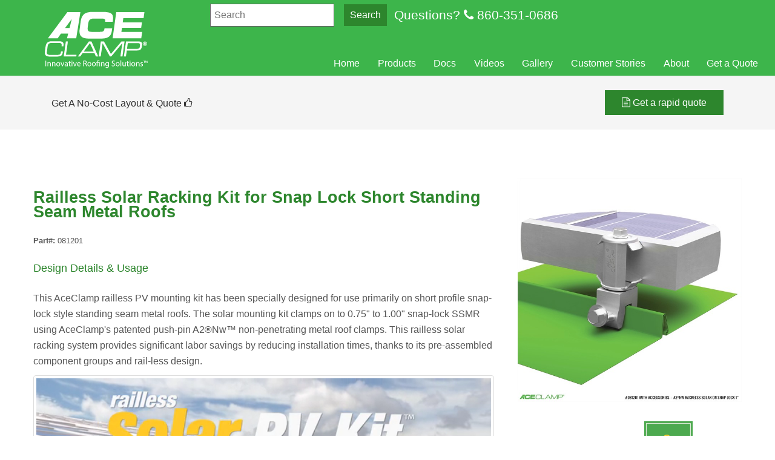

--- FILE ---
content_type: text/css
request_url: https://www.aceclamp.com/DesktopModules/EasyDNNNews/Templates/12/AceClamp/AceClamp.css?cdv=723
body_size: 594
content:

A, A:link, A:active, A:visited {
    color: #cfb481;
    -webkit-transition: color 0.1s ease-in-out;
    transition: color 0.1s ease-in-out;
}
.blog_articles .blog_article_item > .article_title * {
    font-size: 32px;text-decoration:none;
}
.blog_articles .blog_article_item > .article_button span.b_boxed {
	display:block;
	color:#fff;
    padding: 0.25em 0.5em;
	border:1px solid #ffcb05;
	font-weight:700;
	font-size:0.8em;
	background-color: rgba(0, 0, 0, 0.5); /* Black with 50% transparency */
	border-radius: 4px; /* Rounded corners with a significant radius */
}
.blog_articles .blog_article_item > * {
    text-align: center;
    z-index: 2;
    position: relative;
}
.blog_articles .blog_article_item {
    background-position: center center;
    background-repeat: no-repeat;
    background-size: cover;
    display: flex;
    display: -webkit-flex;
    -ms-flex-direction: column;
    -webkit-flex-direction: column;
    flex-direction: column;
    -ms-flex-pack: center;
    -webkit-justify-content: center;
    justify-content: center;
    -ms-flex-align: center;
    -webkit-align-items: center;
    align-items: center;
    position: relative;
}
.blog_articles .blog_article_item:after {
    content: '';
    position: absolute;
    left: 0;
    top: 0;
    bottom: 0;
    right: 0;
    opacity: 1; /* Visible initially */
    z-index: 1; /* Adjust if necessary, removed !important */
    transition: opacity 0.5s ease-in-out; /* Transition applies to opacity */
}

.blog_articles .blog_article_item:hover:after {
	opacity: 0.4; /* Fade out on hover */
    cursor: pointer; /* Correct cursor style */}
	
.blog_articles .blog_article_item > * {
    text-align: left;
    z-index: 2;
    position: relative;
	padding-bottom:1.5em;
}
.blog_articles .blog_article_item a {
    color: #FFF;
}
	
.outlined, button.b_boxed, a.b_icon, a.rvdsfEditCartAction.b_boxed, a.rvdPrintAction.b_boxed, a.rvdsfContinueShoppingAction.b_boxed {
    background-color: transparent;
    color: #e1daca;
    border: 1px solid #e1daca;
    box-sizing: border-box;
    display: inline-block;
    text-align: center;
    border: 1px solid #e1daca;
    position: relative;
	text-decoration:none;
	text-transform:uppercase;
}

button.outlined:hover, button.b_boxed:hover, a.b_icon:hover, .dnnPrimaryAction:hover, .rvdSearchAction:hover {
    color: #e1daca !important;
}
.article_date span {font-family: Georgia,"Times New Roman",Times,serif;}

--- FILE ---
content_type: text/css
request_url: https://www.aceclamp.com/Portals/Ace/Containers/ACE2016B/container.css?cdv=723
body_size: 90
content:
.Container01Title,.Container02_Title h1,.Container05,.Container08,.Head{font-size:18px;border-bottom:none;margin-bottom:0;font-weight:400}.Container{margin:2em 0 0;padding:0}.ctrFont .Head{font-family:'open sans',Arial,Tahoma;color:#fff;}.FooterTitle .Head,.H1Container_Title .Head,.H2Container_Title .Head,.H3Container_Title .Head{font-family:'open sans',Tahoma}.CntPadding{padding:0}.H1Container_Title .Head{color:#df1d63;font-size:32px;line-height:38px}.H2Container_Title .Head{color:#df1d63;font-size:26px;line-height:38px}.H2Container_Title{border-bottom:1px dotted #ececec}.H2Container_Title h6 span.Head{border-bottom:2px solid #df1d63;line-height:40px;padding-bottom:5px;font-size:20px;font-weight:300}.H2Container_Content{padding-top:30px}.FooterTitle .Head{color:#eaeaea;font-size:18px}.FooterTitle{border-bottom:1px dotted #eaeef3}.FooterTitle h6 span.Head{border-bottom:3px solid #df1d63;font-size:24px;line-height:46px;padding-bottom:5px}.FtrContent{padding-top:20px}.Container08{background:#fff;border:1px solid #cecfcf;-webkit-border-radius:0 12px;-moz-border-radius:0 12px;border-radius:0 12px}.Container08Title h1{padding:0 18px;font-size:18px;line-height:36px;-webkit-border-radius:0 12px 0 0;-moz-border-radius:0 12px 0 0;border-radius:0 12px 0 0;background:#df1d63}.Container08Content{padding:8px 10px}

--- FILE ---
content_type: text/css
request_url: https://www.aceclamp.com/Portals/Ace/skins/aceclamp-2022/css/tabs.css?cdv=723
body_size: 9889
content:
@font-face { font-family: FontAwesome; font-display: swap; }

html * {
    -webkit-text-size-adjust: 100%;
}
body {
    word-wrap: break-word !important;
    background: #fff;
    font-family: "Open Sans", Arial, sans-serif;
}
body,
body p,
li,
ul {
    color: #555;
    line-height: 1.65em;
}
.Normal,
.normal,
body,
p {
    font-size: 16px;
    line-height: 1.5em;
}
.ResponsiveImg img {
    width: 100%;
    height: auto;
}
.ProductInfo p {
    display: block;
    text-align: center;
}
ul li {
    list-style-type: none;
}
.article_date span {
    color: #fff;
    font-family: "Open Sans", Arial, sans-serif;
}
.AceSearchField {
    display: inline-block;
    min-height: 0 !important;
}
.ActionsPaneHolder {
    position: relative;
    z-index: 9999;
}

.FormWrapper {
margin-top:1.5em;
border:1px solid #efefef;-webkit-border-radius: 5px;
-moz-border-radius: 5px;
border-radius: 5px;
padding:0 0.5em;
background:#2D862D;
}

.FormWrapper h3 {color:#fff;text-transform:uppercase;font-size:1.5em;margin: 1em 0 0 0;}
.LoginPanel {margin:2em auto 3em auto;float:none;}

#dnn_ctr7027_ViewEasyDNNNewsMain_ctl00_lblInfoMassage a {display:block;float:none;margin:3em auto;text-align:center;font-size:3em;}

h3.ViewDocumentHeader {border-bottom:0}

.nav-tabs {  
  float: left;
  border: none;
  outline: none;
  cursor: pointer;
  padding: 14px 16px 0 0;
  transition: 0.3s;
	margin:0;
	font-weight: 700;
	width:100%;
	border-bottom:1px solid #ffcb05;
	margin-bottom:0.25em;}

.nav-tabs>li>a:hover {
	background-color: #efefef;
	color:#ffcb05}

.nav-tabs>li>a.active {
  border: 1px solid #ccc;
  border-top: none;
    background: #ffcb05;
    color: #fff;}

nav {
    position: absolute;
    top: 34px;
    right: 0;
    padding: 0;
    background-color: transparent;
}

.nav-tabs {margin-top:1em;}
h3.ViewDocumentHeader {font-size:1.5em;margin:1em 0 0 0;}

a,
a:active,
a:link,
a:visited {
    color: #2D862D;
    -webkit-transition: color 0.1s ease-in-out;
    transition: color 0.1s ease-in-out;
}
a:focus,
a:hover {
    color: #ffcb08;
    border-color: #ffcb08;
    -webkit-transition: color 0.1s ease-in-out;
    transition: color 0.1s ease-in-out;
}
h1,
h2,
h3,
h3 span {
    font-weight: 700;
}
img {
    max-width: 100%;
    height: auto;
}

h2 a {text-decoration:none !important;}

a.dnnPrimaryAction {background:#3db54b;}
a.dnnSecondaryAction {background:#666;}
a.dnnPrimaryAction, a.dnnSecondaryAction {color:#fff;text-shadow:none;}
a#dnn_ctr5788_Login_Login_DNN_passwordLink {display:none;}


.UI img {
    /*width:300px;
    height:300px;*/

    aspect-ratio: 1 / 1;
}

.blog_articles .article_title {}

.blog_articles .blog_article_item {
}


.blog_articles .blog_article_item > .article_title * {
    font-size:2em;
    text-decoration: none;
    font-weight: 700;
    line-height: 0.8em;
}


.blog_article_item p {font-size:1.15em;line-height:1em;font-weight:100;color:#666;text-transform:none;padding:0;margin:0;}

.blog_articles a:hover, .blog_articles a:focus {text-decoration:none !important;}

.blog_articles h3 {color:#333;}

.blog_articles .HeadlineBkgnd {padding:0.5em;}

  .youtube-player {
    position: relative;
    padding-bottom: 56.23%;
    /* Use 75% for 4:3 videos */
    height: 0;
    overflow: hidden;
    max-width: 100%;
    background: #000;
    margin: 5px;
  }
  .youtube-player iframe {
    position: absolute;
    top: 0;
    left: 0;
    width: 100%;
    height: 100%;
    z-index: 100;
    background: transparent;
  }
  .youtube-player img {
    bottom: 0;
    display: block;
    left: 0;
    margin: auto;
    max-width: 100%;
    width: 100%;
    position: absolute;
    right: 0;
    top: 0;
    border: none;
    height: auto;
    cursor: pointer;
    -webkit-transition: 0.4s all;
    -moz-transition: 0.4s all;
    transition: 0.4s all;
  }
  .youtube-player img:hover {
    -webkit-filter: brightness(75%);
  }
  .youtube-player .play {
    height: 72px;
    width: 72px;
    left: 50%;
    top: 50%;
    margin-left: -36px;
    margin-top: -36px;
    position: absolute;
    background: url("//aceclamp.com/Portals/Ace/UI-Images/YouTube-icon-dark.png") no-repeat;
    cursor: pointer;
  }

.tight-text-shadow {
	color:#333;
	font-size:1.2em;
	line-height:1em;
	font-weight:700;
}

#dnn_dnnLogo1_imgLogo {
    max-height: 100px;
    margin-top: 15px;
}
.container .jumbotron {
    background: #333;
    font-weight: 500;
	margin:3em 0 1em 0;
}

.jumbotron a {color:#fff;font-style:underline;background:#3db54b;padding:0 0.5em;}

.CompCol {
    text-align: center;
}
.AceTopInfo {
    padding: 0;
    display: flex;
    align-items: center;
    justify-content: right;
    height: 50px;
}
.AceTopInfo p {
    margin: 0 0.5em 0 0;
    padding: 0;
    color: #fff;
    display: inline-block;
    font-size: 1.3em;
}
.edncf_AdvancedSearch {
    text-align: center;
    margin-bottom: 35px;
}
.edncf_CheckBox {
    display: inline-block;
    margin: 1em 0;
}
.edncf_AdvancedSearch label,
.edncf_AdvancedSearch select {
    font-size: 1.1em;
}
.edncf_AdvancedSearch select {
    margin: 1.3em 0;
}
.edncf_AdvancedSearch label {
    font-weight: 100;
    margin: 0 0.5em 0 0;
}
.edncf_CheckBoxList {
    display: block;
}
.edncf_CheckBoxListName label {
    display: block;
    margin: 0 0.5em 0 0;
    font-weight: 700;
}
.edncf_CheckBox input {
    margin: 0 0.5em 0 1.5em;
    width: 20px;
    height: 20px;
    color: #fff;
}
.edncf_CheckBox input:checked {
    accent-color: #3db54b;
    color: #fff;
}
.edncf_ClampUtilized,
.edncf_ProductType,
.edncf_RoofingProfile {
    width: 33%;
    display: inline-flex;
    align-items: center;
    justify-content: center;
    padding: 0 0.5em 0 0;
}
.edncf_ClampUtilized span,
.edncf_ProductType span,
.edncf_RoofingProfile span {
    width: 100%;
}
.edncf_ClampUtilized select,
.edncf_ProductType select,
.edncf_RoofingProfile select {
    width: 100%;
    max-width: 100%;
}
.edncf_submitContainer {
    display: block;
    margin-top: 20px;
}
.edncf_AdvancedSearch a {
    transition: 0.8s;
}
.edncf_AdvancedSearch a.edncf_reset,
.edncf_AdvancedSearch a.edncf_submit {
    display: block;
    text-align: center;
    padding: 20px 0;
    color: #fff;
}
.edncf_AdvancedSearch a.edncf_submit {
    background: #3db54b;
    width: 50%;
    margin: 0 auto 15px;
    font-size: 1.2em;
    font-weight: 300;
}
.edncf_AdvancedSearch a.edncf_reset {
    width: 200px;
    margin: 0 auto;
    padding: 5px 10px;
    color: #3db54b;
}
.edncf_AdvancedSearch a.edncf_submit:hover {
    background: #ffcb05;
}
.edncf_AdvancedSearch h2.edn_module_title {
    display: none;
}

.home_video_controls {margin-bottom:3em;}
.ClearDiv {
    clear: both;
}
blockquote {
    padding: 10px 20px;
    font-size: 17.5px;
    border-left: 5px solid #eee;
    margin: 50px 0;
}
h1 {
    font-size: 2em;
    line-height: 0.9em;
    text-transform: uppercase;
    margin-bottom: 25px;
}
.BannerPaneHolder .edn_article {
    margin-top: 2em;
}
h1.edn_articleTitle {
    color: #2D862D;
    font-size: 1.7em;
    text-transform: none;
}
h2 {
    border-top: 1px solid #dedede;
    border-bottom: 1px solid #dedede;
    padding: 10px 0;
    font-weight: 300;
    color: #333;
    font-size: 1.3em;
    margin: 15px 5px;
}
.BodyTopPartText span,
.BodyTopPartText strong,
h2 span {
    color: #2D862D;
}
.edn_articleDetails p {
    padding: 0;
}
.col-sm-12 h1,
.col-sm-12 h2 {
}
.TopPaneLower h2 {
    color: #fff;
}
.TopDivStyle h2 {
    color: #666;
}
.HeaderlessLeader {background:#ffcb05;text-align:center;padding:0.5em 0;}
.HeaderlessLeader h1 {color:#fff;font-size:1.5em;}


h3, h4 {
    color: #2D862D;
    display: block;
	font-size:1.1em;
	margin:1.5em 0;
}
.ContentPane2 h4 {
    color: #fff;
}
h5 {
    font-size: 1.3em;
    color: #333;
    font-weight: 700;
    text-transform: uppercase;
    margin-bottom: 10px;
    display: block;
    min-height: 50px;
    padding: 0.5em 0;
}
h5 span {
    color: #2D862D;
}
h6 {
    font-weight: 700;
    font-size: 1.3em;
    margin: 15px 0;
    display: block;
    text-align: center;
}
.FooterTitle h6 span.Head {
    padding-right: 10%;
    border-bottom: 3px solid #3db54b !important;
}
.Container h6 {
    text-align: left;
}
p.FooterAboutUs {
    padding-top: 10px;
    padding-bottom: 15px;
}
.ContactList li {
    margin-bottom: 1em;
    float: left;
    width: 100%;
    line-height: 18px;
}
.SSMRVP {
    padding: 1em 0;
    margin: 2em 0;
    border-top: 1px solid #efefef;
    border-bottom: 1px solid #efefef;
}

.DesignedFor {display:flex;align-items: center;justify-content: center;}
.DesignedFor h4 {display:flex;align-items: center;justify-content: center;padding:10px;color:#666;font-size:0.8em;text-align:right;float:left;margin:0;}
.DesignedFor h4:after { 
	font-family: 'FontAwesome';
    content: '\f0a9';
    margin:0 5px 0 5px;
    color: #3db54b;
	font-size:2em;}

.AceLegal {
    font-size: 12px;
    text-align: left;
}

.Address p {
    font-size: 1.2em;
    line-height: 1em;
    margin: 0;
}
.Address h5 {
    font-size: 1.2em;
    margin-bottom: 15px;
    color: #00adef;
}
.Address div.MatchHeight {
    margin-bottom: 50px;
}
video {
    width: 100%;
    max-width: 100%;
    height: auto;
}

.ProductVideo video {
  width: calc(100% - 35%); /* Example width to fit next to a 200px wide floated element */
  max-width: 100%; /* Ensures video does not overflow its container */
}

.QualityStatement {
    margin: 3em 0;
}
.QualityStatement p {
    font-size: 1em;
}
p.SignUp {
    font-size: 1em;
    line-height: 38px;
    text-align: center;
    padding-bottom: 20px;
    padding-top: 35px;
    font-weight: 500;
    color: #666;
}
.form-wrapper {
    border: 1px solid #dcdee0;
    padding: 0.5em;
    width: 30em;
    margin: 1em auto;
    overflow: hidden;
    -webkit-border-radius: 13px;
    border-radius: 13px;
    max-width: 100%;
}
footer#disclaimer p {
    padding-top: 20px;
    font-size: 0.875em;
    color: #909091;
    font-style: italic;
    text-align: center;
}
button,
input,
select,
textarea {
    font-family: inherit;
    font-size: inherit;
    line-height: inherit;
}
input[type="email"] {
    border: none;
    float: left;
    font-size: 1em;
    padding: 0.5em;
    outline: 0;
    margin-top: 0.7em;
    width: 19em;
}
input[type="submit"] {
    background: #2D862D !important;
    color: #fff;
    transition: 0.8s;
    padding: 1em;
    font-size: 1em;
    float: right;
    border: none;
    -webkit-border-radius: 5px;
    border-radius: 5px;
    text-transform: uppercase;
    cursor: pointer;
    -webkit-appearance: button;
}
input:hover[type="submit"] {
    background: #ffcb05 !important;
    color: #333;
    transition: 0.8s;
}
.PatentNo p {
    margin: 0;
    font-size: 1em;
    font-style: italic;
    font-weight: 300;
}
.MixFilterButton {
    float: left;
    width: 10%;
    padding: 1%;
    height: auto;
}

.MixAllSnow {width:15%;}

.controls a.btn-primary {
    background: #4ca94f;
    border-color: #3db54b;
    border-radius: 2px;
}
.controls a.btn-primary.mixitup-control-active,
.controls a.btn-primary:hover {
    background: #ffcb05;
    border-color: #ffcb05;
}

.controls span {display:block;width:100%;font-weight:700;font-size:1.3em;color:#fff;}

.alert {
    background: 0 0;
}
.alert p {
    color: #4db348;
    font-size: 0.9em;
}
.alert h4 {
    font-size: 1em;
    color: #ffcb08;
    margin: 1em 0;
}
.mi-col-level p {

}
ul.Tag {
    display: block;
    text-align: left;
}
.ViewArticle {
    padding: 5em 0 0 0;
}

ul.Tag {padding:0;margin:0;}

.Tag li {
    padding: 5px 10px;
    border: 1px solid #ccc;
    margin: 4px;
    text-decoration: none;
    transition: 0.8s;
    display: inline-block;
}
.Tag li:hover {
    background: #3db54b;
    transition: 0.8s;
}
.Tag li:hover a {
    color: #fff;
    text-decoration: none;
}
.product-doc:before {
	padding:0;
	margin:0;
    padding-right: 5px;
    content: url(/download.gif);
	display:block;
	float:left;
	line-height:1em;
}
.Tag li a {
    color: #949393;
}
.product-doc a {
    font-size: 0.85em;
}
.CompareMatrix td {
    font-size: 1em;
}
.CompareMatrix thead {
    padding-bottom: 30px;
    background: #3db54b;
    color: #fff;
}
.CompareMatrix tbody tr td:first-child {
    font-weight: 700 !important;
}
.CompareMatrix .Adv {
    color: #3db54b;
}
.CompareMatrix .Adv,
.CompareMatrix .DisAdv {
    text-align: center;
    font-weight: 700;
    font-size: 2em;
}
.CompareMatrix .DisAdv {
    color: Red;
}
.CompareMatrix .disclaimer {
    font-size: 0.8em;
    text-align: center;
}
.ListProduct img,
.ListProduct picture {
    border-bottom: 8px solid #ffcb05;
}

.TeamPart span {color:#666;}

.configuator {
    margin-top: 2em;
    margin-bottom: 2em;
}

.configuator a {text-decoration:none;}

.Download a,
.search_desktop a.do_search, .Download btn {
    padding: 12px 28px;
    background: #2D862D;
    color: #fff;
    font-size: 1.2em;
    font-weight: 300;
    transition: 0.8s;
    clear: both;
	text-decoration:none;
}
.NeedQuote {
    text-align: right;
    padding: 2em 0;
}
.NeedQuote .Download {
    padding: 0;
    margin: 0;
}
.NeedQuote p {
    border-bottom: 0;
    padding: 0;
    margin: 0;
    min-height: 0;
    font-size: 1.3em;
    line-height: 1.2em;
    font-weight: 500;
    display: block;
    text-align: left;
    color: #333;
    text-transform: capitalize;
}
.NeedQuote,
.NeedQuote a {
    color: #fff;
}

.NeedQuote .container {display:flex;align-items:center;justify-content:center;}

.Download a:hover,
.search_desktop a.do_search:hover, .Download btn:hover {
    transition: 0.8s;
    background: #ffcb05;
}
a.QuoteButton {
    font-size: 1.5em;
    text-align: center;
    text-decoration: none;
}
.Download {
    padding-top: 1em;
}

.MediaBox {width:33%;float:right;margin:0 0 4em 1em;border-bottom:1px solid #efefef; padding:0 0 2.5em 1em;}

p.caption {font-size:0.8em;font-style:italic;text-align:center;padding:2em;}

.home_video_controls i {
    display: inline-block;
    background: #2D862D;
    color: #fff;
    padding: 8px 15px;
    margin: 0 4px 0 0;
    -webkit-border-radius: 5px;
    -moz-border-radius: 5px;
    border-radius: 5px;
    font-size: 1em;
}
.home_video_controls i:hover {
    background: #ffcb05;
    -moz-transition: 0.7s;
    -webkit-transition: 0.7s;
    -o-transition: 0.7s;
    transition: 0.7s;
}
.BodyTopPartTitle {
    line-height: 2em;
    padding: 0;
    font-size: 1.4em;
    font-weight: 300;
    font-style: normal;
    color: #454545;
}
.BodyTopPartTitle span {
    font-weight: 700;
}
.BodyTopPartText {
    color: #727272;
    display: block;
    font-size: 18px;
    font-weight: 200;
    line-height: 23px;
    padding-bottom: 18px;
}
.TeamPart span.Name {
    font-size: 1em;
    min-height: 50px;
}
.TeamPart span {
    line-height: 100% !important;
    padding: 10px 0;
    display: block;
    text-align: center;
}
.TeamPart {
    text-align: center;
}
.ImgNav {
    -webkit-transition: 0.8s;
    -moz-transition: 0.8s;
    -o-transition: 0.8s;
    margin-top: 1em;
    display: inline-block;
	border:2px solid transparent;
	padding:5px;
}

.ImgNav img:hover {
    opacity: 0.55;
    transition: 0.8s;
}
.ImgNav:hover {
    background: #ffcb05;
    border: 2px solid #ffcb05;
    -webkit-transition: 0.8s;
    -moz-transition: 0.8s;
    -o-transition: 0.8s;
}
img:hover {
    max-width: 100%;
}
span.Phone {
    font-size: 1.5em;
}

p.PhoneMobile {display:none;}

span em {
    color: #fff;
    margin: 0 0.5em;
}
.ListDescBlock,
.ListDescBlock p,
.ListDescBlock strong {
    font-size: 1em;
    margin: 0;
}
.ListDescBlock li:not(:last-child):after {
    content: " |";
    margin-right: 5px;
}
.ListDescBlock a h4,
.ListDescBlock h4 {
    font-size: 1em;
    color: #333;
    text-transform: capitalize;
    margin: 1em 0;
    text-align: center;
}
h4.edn_articleTitle span {
    font-size: 1.25em;
	font-weight:300;
}
.ListDescBlock a {
    text-decoration: none;
}
picture img {
    width: 100%;
    height: auto;
    max-width: 100%;
}
hr {
    margin-top: 3em;
    margin-bottom: 3em;
    border: 0;
    border-top: 1px solid #ccc;
}
.article_column ul {
    margin: 1em 0 1em 0.5em;
    list-style-type: none;
}
.edn_articleDetails ul, .article_column ul, .RelClamp ul {
    columns: 2;
    -webkit-columns: 2;
    -moz-columns: 2;
    column-gap: 4em;
    -webkit-column-gap: 4em;
    -moz-column-gap: 4em;
    -webkit-column-break-inside: avoid;
    -moz-column-break-inside: avoid;
    break-inside: avoid;
	page-break-inside: avoid;
    list-style-type: none;
    text-align: left;
    text-indent: -20px;
    margin-left: 40px;
}
.edn_articleDetails ul li:before,
.article_column ul li::before,
.ProductInfo ul li:before {
    content: "▪";
    color: #ffcb05;
    font-size: 2em;
    margin-right: 8px;
	position:absolute;
}
.edn_articleDetails ul li,
.article_column ul li::before,
.ProductInfo ul li:before {
    break-inside: avoid-column;
}
.edn_articleDetails ol li,
.edn_articleDetails ul li {
    line-height: 1.2em;
    padding: 0.5em 0;
}

.LowerHTML ol li {font-size:1em;}

.DocsList h4 {
    text-align: left;
	margin:0;padding:0;
}
.DocsList h4 a span {
    color: #3db54b;
    font-size: 1.1em;
    line-height: 0.8em;
}
.ProductImageBox img {width:100%;height:auto;}

.MixFilterButton {text-align:center;}
.MixFilterButton img {  aspect-ratio: 1 / 1; /* or 1.28169 */
  width:100%;
  max-width: 100%; /* Ensures it scales with its container */
  height: auto; /* Ensures proper scaling */}

.SolarSnapRoot .MixFilterButton {width:10%;}
.MixFilterButton span {font-size:1.2em;line-height:1em;;min-height:2em;}
.SolarSnapRoot .MixFilterButton span {font-size:1em;}


.DocsList h6 {
    font-weight: 700;
    font-size: 1em;
    text-transform: uppercase;
    padding: 0;
    margin: 0.5em 0;
}
.DocsList h6 span {
    border-bottom: 1px solid #666;
    border-top: 2px solid #ffcb05;
}
.DocsList p {
    margin: 0;
    padding: 0;
    font-size: 0.9em;
}
.DocsList img {
    height: 200px;
    width: auto;
}
.DocsList .Tag li {
    padding: 0;
    margin: 0 0 4px 0;
    border: 0;
    display: block;
    clear: left; /* bron 2023.08.03 */
}
.DocsList .Tag li:hover {
    background: 0 0;
}
.DocsList .Tag li:hover a {
    color: #000;
}
.DocItem .ListDescBlock li:not(:last-child):after {
    content: " ";
    margin: 0;
}
.DocItem {
    margin: 2em 0;
}
.DocsList .BoxBorder {
    border: 1px solid #efefef;
}
.NeedQuoteHeader {
    background: #f5f5f5;
}
.NeedQuote,
.NeedQuote a,
.NeedQuote p {
    font-size: 1em;
}
.NeedQuote a {
    text-decoration: none;
}
.NeedQuoteHeader h5 {
    color: #333;
    font-weight: 700;
}
.btn {
    border-radius: 2em;
}

.EventBox {margin-bottom:3em;}
.EventBox h4 {margin:1em 0 0 0;}
.EventBox p {margin:0;padding:0;}

#cboxOverlay,
#cboxWrapper,
#colorbox {
    position: absolute;
    top: 0;
    left: 0;
    z-index: 9999;
    overflow: hidden;
    -webkit-transform: translate3d(0, 0, 0);
}
#cboxWrapper {
    max-width: none;
}
#cboxOverlay {
    position: fixed;
    width: 100%;
    height: 100%;
    background: #000;
    opacity: 0.9;
}
#cboxBottomLeft,
#cboxMiddleLeft {
    clear: left;
}
#cboxContent {
    position: relative;
    margin-top: 20px;
    background: #000;
}
#cboxLoadedContent {
    overflow: auto;
    -webkit-overflow-scrolling: touch;
    border: 5px solid #000;
    background: #fff;
}
#cboxTitle {
    margin: 0;
    position: absolute;
    top: -20px;
    left: 0;
    color: #ccc;
}
#cboxLoadingGraphic,
#cboxLoadingOverlay {
    position: absolute;
    top: 0;
    left: 0;
    width: 100%;
    height: 100%;
}
#cboxClose,
#cboxNext,
#cboxPrevious,
#cboxSlideshow {
    cursor: pointer;
    border: 0;
    padding: 0;
    margin: 0;
    overflow: visible;
    width: auto;
    background: 0 0;
}
#cboxContent,
#cboxLoadedContent,
#colorbox {
    box-sizing: content-box;
    -moz-box-sizing: content-box;
    -webkit-box-sizing: content-box;
}
#cboxClose:active,
#cboxNext:active,
#cboxPrevious:active,
#cboxSlideshow:active,
#colorbox {
    outline: 0;
}
#cboxError {
    padding: 50px;
    border: 1px solid #ccc;
}
#cboxCurrent {
    position: absolute;
    top: -20px;
    right: 0;
    color: #ccc;
}
#cboxLoadingGraphic {
    background: url(colorbox/loading.gif) center center no-repeat;
}
#cboxSlideshow {
    position: absolute;
    top: -20px;
    right: 90px;
    color: #fff;
}
#cboxPrevious {
    position: absolute;
    top: 50%;
    left: 5px;
    margin-top: -32px;
    background: url(colorbox/controls.png) top left no-repeat;
    width: 28px;
    height: 65px;
    text-indent: -9999px;
}
#cboxPrevious:hover {
    background-position: bottom left;
}
#cboxNext {
    position: absolute;
    top: 50%;
    right: 5px;
    margin-top: -32px;
    background: url(colorbox/controls.png) top right no-repeat;
    width: 28px;
    height: 65px;
    text-indent: -9999px;
}
#cboxNext:hover {
    background-position: bottom right;
}
#cboxClose {
    position: absolute;
    top: 5px;
    right: 5px;
    display: block;
    background: url(colorbox/controls.png) top center no-repeat;
    width: 38px;
    height: 19px;
    text-indent: -9999px;
}
#cboxClose:hover {
    background-position: bottom center;
}
.outlined {
    font-weight: 300;
    font-size: 1.5em;
    line-height: 1.1em;
    text-transform: uppercase;
    padding: 9px 12px;
    background-color: transparent;
    box-sizing: border-box;
    -o-transition: 0.5s;
    -ms-transition: 0.5s;
    -moz-transition: 0.5s;
    -webkit-transition: 0.5s;
    transition: 0.5s;
}
.outlined:hover {
    background: #ffcb05;
    color: #fff;
}
.RelClamp h4,
.RelClamp p {
    text-align: left !important;
}
.RelClamp ul {
    padding: 1em 0 2em;
	margin-left:4em;
}
.RelClamp li:after {
    content: "" !important;
}
.outlined,
a.b_boxed,
a.b_icon,
a.rvdPrintAction.b_boxed,
a.rvdsfContinueShoppingAction.b_boxed,
a.rvdsfEditCartAction.b_boxed {
    box-sizing: border-box;
    color: #ffcb05;
    display: inline-block;
    text-align: center;
	position: relative;}

.social_icons i {transition: transform 0.3s ease;font-size:2em;}
.social_icons i:hover {transform: scale(1.2);}

.dnnPrimaryAction,
.rvdSearchAction,
a.b_boxed,
a.rvdsfEditCartAction.b_boxed,
button.outlined {
    width: auto !important;
    font-weight: 300 !important;
    font-size: 1em !important;
    line-height: 16px !important;
    text-transform: uppercase !important;
    padding: 10px 12px !important;
}
.ModDnnForgeLatestArticlesC h1,
.form-all h1,
.ornamental {
    text-align: center;
    text-transform: uppercase;
    margin-bottom: 35px;
    position: relative;
}
.dnnPrimaryAction:after,
.rvdSearchAction:after,
a.b_boxed:after,
a.b_icon:after,
button.outlined:after {
    content: "" !important;
    position: absolute !important;
    bottom: 0 !important;
    left: 0 !important;
    width: 100% !important;
    height: 0 !important;
    background: #e1daca !important;
    -webkit-transition: height 0.3s !important;
    transition: height 0.3s !important;
}
.table {
    margin: 50px 0;
}
.ListSec {
    margin: 40px 0 60px;
}
.ul.display-flex {
    display: flex;
    flex-wrap: wrap;
}
.ul.display-flex > [class*="li"] {
    flex-grow: 1;
}
.jumbotron {
    background: #17315f;
    color: #fff;
    font-size: 2.2em;
    line-height: 1.2em;
    text-align: center;
    font-weight: 100;
}
.list-group-item {
    border: none;
}
.edn_articleDetails ul li.edn_docType_pdf::before {
    content: "";
}
.DisplayNone {
    display: none;
}
.PadRow,
.RowPad {
    padding: 50px 0;
}
.ListProduct {
    padding: 3px;
    transition: 0.8s;
    margin-bottom: 25px;
}
.ListProduct:hover {
    transition: 0.8s;
}
.ListProduct img,
.ListProduct picture {
    transform-origin: 50% 50%;
    transition: transform 0.2s, filter 0.2s ease-in-out;
    filter: brightness(100%);
}
.ListProduct:hover img,
.ListProduct:hover picture {
    transform: scale(1.02);
    filter: brightness(104%);
}
.ListProduct .ProductImageBox a {
    display: block;
    width: 100%;
    height: auto;
    overflow: hidden;
}
#container {
    margin: 0 auto;
    max-width: 890px;
}
.container {
    width: 1570px;
}
p {
    color: #666;
}
.toggle,
[id^="drop"] {
    display: none;
    font-size: 2em;
}
.edn_articleDocuments ul {
    padding: 15px;
    list-style-type: none;
}
.edn_articleDocuments ul li a:before {
    font-family: FontAwesome;
    display: inline-block;
    padding-right: 6px;
    vertical-align: middle;
    content: "\f0f6";
    color: #ffcb05;
    font-size: 1.3em;
}
.edn_articleDocuments ul li.edn_docType_pdf a:before {
    font-family: FontAwesome;
    display: inline-block;
    padding-right: 6px;
    vertical-align: middle;
    content: "\f1c1";
    color: #ffcb05;
    font-size: 1.3em;
}
.edn_docDetails {
    color: #fff;
    display: block;
    font-style: italic;
    margin-left: 25px;
    font-size: 0.8em;
}
div.bottomtext h4,
div.mail h4,
div.map h4,
div.phone h4 {
    color: #ffcb05;
    font-size: 1.5em;
    font-weight: 700;
}
div.bottomtext p,
div.mail p,
div.map p,
div.phone p {
    color: #fff;
    font-size: 1.2em;
    font-weight: 700;
}
div.mail {
    background-color: #444;
}
div.phone {
    background-color: #666;
}

.NewsletterBox {margin-top:2em;padding-top:2em;}

.NewsletterBox p, p.SectionHead {font-weight:700;color:#2D862D}

.FooterPhone {
    padding: 1em 0;
}
.HeaderDivStyle {
    border-bottom: 1px solid #dedede;
}
.HeaderHolder {
    z-index: 999;
    background: #3db54b;
    height: 125px;
}
.BannerPaneHolder .edn_article {
}
.ContentDivStyle {
    background: #333;
}
.Content2DivStyle {
    background: #3db54b;
}
.SplitDivStyle {
    background: #f4f4f4;
    display: block;
    min-height: 12px;
    padding: 0 30px;
    text-align: center;
}
.SplitDivStyle:before {
    left: 50%;
    width: 22px;
    height: 22px;
    margin-left: -20px;
    content: "";
    display: block;
    position: absolute;
    border-top: 22px solid #fff;
    border-left: 22px solid transparent;
    border-right: 22px solid transparent;
}
.MainContentRow p {
    font-size: 0.9em;
}
.VideoRow {
    background: #efefef;
}
.LowerDivStyle {
    padding: 10px 30px 20px;
    background: #0e0e0e;
}

.LowerDivStyle p, .LowerDivStyle li  {color:#9C9C9C;}

.LowerDivStyle a {color:#3db54b}

.FooterDivStyle {
    background: #000;
    position: relative;
}
.FooterInfo {
    text-align: center;
}

.FooterDivStyle, .FooterDivStyle a, .FooterInfo, .FooterInfo a {color:#ccc;}

.BannerHolder,
.TopBannerHolder {
    position: relative;
}
.BannerHolder img,
.TopBannerHolder img {
    width: 100%;
    height: auto;
}
.BannerText {
    position: absolute;
    right: 0;
    bottom: 1em;
    left: 0;
    display: grid;
    place-content: flex-end;
    place-items: flex-end;
    gap: 0;
    border-bottom: 4px solid #ffcb05;
}
.BannerText h1, p.BannerHead {
    display: block;
    font-size: 2.4em;
    line-height: 1.1em;
    padding: 0.25em 1em;
    background-color: rgba(255, 255, 255, 0.6);
    text-align: center;
    backdrop-filter: blur(2px);
    -webkit-border-top-left-radius: 10px;
    -moz-border-radius-topleft: 10px;
    border-top-left-radius: 10px;
    color: #000;
    margin: 0;
}
.BannerText h2, p.BannerSub {
    background-color: #2D862D;
    backdrop-filter: blur(2px);
    padding: 0.25em 1em;
    margin: 0;
    color: #fff;
    font-size: 2.2em;
}
.bxslider .bxItem {
    position: relative;
    background: #326d36;
}
.ProductListBoxHolder {
    background: #fff;
    padding: 10px 8px 20px;
}

ul.social_icons {margin: 1em 0 5em 0;}

.social_icons li {
    display: inline-block;
    padding: 0;
}

/* CLS Fix – apply to container, not image */
.bx-mi-img-holder {
  aspect-ratio: 16 / 6; /* Default: Desktop */
}

@media (max-width: 1024px) {
  .bx-mi-img-holder {
    aspect-ratio: 1024 / 600; /* Tablet */
  }
}

@media (max-width: 550px) {
  .bx-mi-img-holder {
    aspect-ratio: 1 / 1; /* Mobile */
  }
}

/* Image fills container */
.bx-mi-img-holder img {
  width: 100%;
  height: 100%;
  object-fit: cover;
  display: block;
}


@media all and (max-width: 769px) {
    .AceSearchField,
    .AceTopInfo p {
        width: 100%;
    }
}
@media all and (max-width: 540px) {
    .BannerPaneHolder .edn_article {
        margin-top: 0;
    }
    hr {
        margin: 1em 0;
    }
    .AceSearchField {
        font-size: 0.8em;
    }
    .AceTopInfo {
        display: block;
    }
}
.menu {
    color: transparent;
    border-radius: 5px;
    -moz-border-radius: 5px;
    -webkit-border-radius: 5px 5px 5px 5px;
    border: 0 solid #ffcb05;
}
.Border {
    border-radius: 5px;
    -moz-border-radius: 5px;
    -webkit-border-radius: 5px 5px 5px 5px;
    border: 0 solid #efefef;
}
nav label {
	font-weight:500;
    font-size: 0.6em;
}
#logo {
    display: block;
    padding: 0 30px;
    float: left;
    font-size: 1em;
    line-height: 60px;
}
nav:after {
    content: "";
    display: table;
    clear: both;
}
nav ul {
    padding: 0;
    margin: 0;
    list-style: none;
    position: relative;
    z-index: 999;
    display: inline-block;
}
nav ul li {
    display: inline-block;
    background-color: transparent;
    text-align: left;
    margin-top: -3px;
    border-top: 3px solid transparent;
}
nav ul li:hover {
    background: #ffcb05;
    -webkit-border-top-left-radius: 5px;
    -webkit-border-top-right-radius: 5px;
    -moz-border-radius-topleft: 5px;
    -moz-border-radius-topright: 5px;
    border-top-left-radius: 5px;
    border-top-right-radius: 5px;
    margin-top: -3px;
}
nav ul li.current {
    border-top: 3px solid #fff;
}
nav ul ul li.current {
    border-top: 0;
    background: 0 0;
}
nav ul li.current a {
    color: #000;
}
nav ul li ul li.current:before {
    content: "\25ba";
    position: absolute;
    left: -5px;
    color: #ffcb05;
    top: 14px;
}
nav ul li ul {
    background: #fff;
    opacity: 0.95;
    -webkit-border-bottom-right-radius: 10px;
    -webkit-border-bottom-left-radius: 10px;
    -moz-border-radius-bottomright: 10px;
    -moz-border-radius-bottomleft: 10px;
    border-bottom-right-radius: 10px;
    border-bottom-left-radius: 10px;
}
nav a,
nav a:active,
nav a:link,
nav a:visited {
    font-weight: 500;
    display: block;
    padding: 8px 20px;
    color: #fff;
    text-decoration: none !important;
    font-size: 1.4em;
}
label.toggle2 {
    display: none;
}
ul.nav-menu ul li a {
    color: #000;
    font-size: 1.2em;
    font-weight: 300;
    line-height: 2em;
}
nav ul li a:hover,
ul.nav-menu ul li a:hover,
ul.nav-menu > li:hover > a {
    color: #fff;
}
nav ul ul {
    display: none;
    position: absolute;
}
nav ul li:hover > ul {
    display: inherit;
}
nav ul ul li {
    float: none;
    display: list-item;
    position: relative;
    border-bottom: 1px solid #3db54b;
}
nav ul ul li:last-child {
    border-bottom: 0;
}
nav ul ul li:hover {
    background-color: #ffcb05;
}
nav ul ul li:hover:last-child {
    -webkit-border-bottom-right-radius: 10px;
    -webkit-border-bottom-left-radius: 10px;
    -moz-border-radius-bottomright: 10px;
    -moz-border-radius-bottomleft: 10px;
    border-bottom-right-radius: 10px;
    border-bottom-left-radius: 10px;
}
nav ul ul li a {
    color: #efefef;
    font-weight: 100;
}

nav.ui-element {position:static;margin:1em 0;}

nav.ui-element h2 {border:0;line-height:1.2em;}

nav.ui-element p {
    color: #727272;
    display: block;
    font-weight: 300;
    line-height: 23px;
}

nav.ui-element p:not(.BodyTopPartText ) {
	font-size:17px;font-weight:500;
}

li > a:after {
    content: " +";
    display: none;
}
li > a:only-child:after {
    content: "";
}
@media all and (max-width: 1920px) {
    .BannerText h1, p.BannerHead {
        font-size: 1.8em;
    }
    .BannerText h2, p.BannerSub {
        font-size: 1.4em;
    }
}
@media all and (max-width: 1570px) {
    .container {
        width: 1170px;
    }
    nav a,
    nav a:active,
    nav a:link,
    nav a:visited {
        font-size: 1.2em;
    }
    .BannerText h1, p.BannerHead {
        font-size: 1.6em;
    }
    .BannerText h2, p.BannerSub {
        font-size: 1.2em;
    }
	.MixFilterButton, .SolarSnapRoot .MixFilterButton {width:20%;}
	.MixFilterButton span {font-size:1.2em;}
	.SolarSnapRoot .MixFilterButton span {font-size:1em;}

}
@media all and (max-width: 1420px) {
    nav a,
    nav a:active,
    nav a:link,
    nav a:visited {
        font-size: 1em;
        padding-left: 0.8em;
        padding-right: 0.8em;
    }
    .BannerText h1, p.BannerHead {
        font-size: 1.3em;
    }
    .BannerText h2, p.BannerSub {
        font-size: 1.1em;
    }
}

@media all and (max-width: 1200px) {
    nav a,
    nav a:active,
    nav a:link,
    nav a:visited {
        font-size: 1em;
        padding-left: 0.6em;
        padding-right: 0.6em;
    }
    .container {
        width: inherit;
    }
    .Download a {
        font-size: 0.9em;
        padding: 0.5em;
    }
    a.QuoteButton {
        font-size: 1.3em;
        padding: 0.5em 1em;
    }
	
	
	.MediaBox {width:45%;}

	.ProductVideo video {
	  width: calc(100% - 50%); /* Example width to fit next to a 200px wide floated element */
	  max-width: 100%; /* Ensures video does not overflow its container */
	}
	
}
@media all and (max-width: 1024px) {
    .configuator {
        margin: 0.5em 0;
    }
    nav a,
    nav a:active,
    nav a:link,
    nav a:visited {
        font-size: 0.8em;
    }
    .BannerText {
        place-content: center;
        place-items: center;
    }
    .BannerText h1,p.BannerHead
    .BannerText h2, p.BannerSub {
        width: 100%;
        text-align: center;
    }
    h4.edn_articleTitle span {
        font-size: 1em;
    }
}
@media all and (max-width: 990px) {
    nav a,
    nav a:active,
    nav a:link,
    nav a:visited {
        font-size: 0.8em;
        padding-left: 0.5em;
        padding-right: 0.5em;
    }
    .AceSearchField {
        font-size: 0.8em;
    }
    .Download a,
    .ProductInfo {
        display: none;
    }
    .QuoteRow a {
        display: inline-block;
    }
    nav {
        float: none;
        text-align: center;
    }
    .AceTopInfo p {
        font-weight: 700;
        font-size: 1.2em;
        text-align: center;
    }
    .SiteLogo {
        text-align: center;
    }
	.MixFilterButton {width:33%;}
}
@media all and (max-width: 768px) {
    nav a,
    nav a:active,
    nav a:link,
    nav a:visited {
        padding-left: 0.4em;
        padding-right: 0.4em;
    }
    nav {
        top: 34px;
        left: auto;
        right: auto;
        margin-left: auto;
        margin-right: auto;
        width: 100%;
    }
    .NeedQuote p {
        display: block;
        text-align: center;
        padding: 0;
        margin: 0 0 0.5em 0;
        font-size: 1.1em;
    }
	
	.NeedQuote .container {flex-direction: column;}
	
    .ProductList .ProductInfo {
        text-align: center;
    }
    .ProductList .ProductInfo strong {
        display: block;
    }
    .AceTopInfo {
        justify-content: center;
    }
    .AceSearchField {
        font-size: 0.8em;
		height:50px;
		max-height:50px;
    }
    .jumbotron {
        font-size: 1.2em;
        line-height: 1.2em;
    }
    .NoMobilePad {
        padding: 0;
    }
    .MainContentRow {
        margin: 15px 0;
    }
    .ListProduct {
        margin-bottom: 0;
    }
    #dnn_dnnLogo1_imgLogo {
        width: 200px;
        height: auto;
    }
    a#dnn_dnnLogo1_hypLogo {
        display: block;
        text-align: center;
    }
    .ActionsPaneHolder {
        text-align: center;
    }
    .Download {
        padding: 0;
        text-align: center;
    }
    .NeedQuote {
        text-align: center;
        padding-top: 25px;
    }
    .RowPad {
        padding: 0;
    }
    #logo {
        display: block;
        padding: 0;
        width: 100%;
        text-align: center;
        float: none;
    }
    i.fa-bars {
        font-size: 3em;
        margin-right: 0;
        margin-top: 65px;
    }
    .ListSec {
        margin: 80px 40px;
    }
    .ProductListBoxHolder {
        background: #fff;
        border: 0 solid #000;
    }
    .ProductListBoxHolder p {
        padding: 0;
        margin: 0;
        font-size: 1em;
    }
    .BannerText h1, p.BannerHead {
        font-size: 1.2em;
    }
    .BannerText h2, p.BannerSub {
        font-size: 1em;
    }
	.SolarSnapRoot .MixFilterButton {width:33%;}
	.MixFilterButton span {font-size:0.9em;}	
	.SolarSnapRoot .MixFilterButton span {font-size:0.8em;}
}
@media all and (max-width: 767px) {
    .HeaderHolder {
        height: 215px;
    }
    nav {
        top: 9px;
    }
    .AceTopInfo {
        font-size: 0.8em;
    }
    .search_input a.do_search,
    .search_input div input {
        padding: 4px;
    }
	
	.MediaBox {
    width: 100%;
    margin: 0;
    float: none;
	padding:0 0.5em}
	
	.article_column {padding:0 0.5em}
	
	.ProductVideo video {width:100%;height:auto;}
}

@media all and (max-width: 540px) {
	
	.ProductImageBox {padding:0;margin:0;}
	
	.Download a, .search_desktop a.do_search, .Download btn {font-size:0.7em;padding:0.5em 1em;}
	.edn_articleDetails ul, .article_column ul, .RelClamp ul {
	columns: 1;
    -webkit-columns: 1;
    -moz-columns: 1;}
	
	.DesignedFor h4 {display:none;}
	
	.product-doc a {font-size: 0.7em;}
	
	p.PhoneMobile {display:block}
	p.PhoneMobile a {color:#fff;}
	p.PhoneDesktop {display:none}
	
    .edn_articleDetails ul {
        columns: 1;
    }
    .AceTopInfo {
        display: block;
    }
	td.AdvDetail, th.AdvDetail {display:none;}
    .TopDivStyle h2 {
        color: #666;
        font-size: 1.2em;
    }
	.NeedQuote {padding:0.5em 0;}
    .NeedQuote h5 {
        display: block;
        text-align: center;
        padding-bottom: 0.5em;
        font-size: 1.4em;
    }
    .blog_articles .blog_article_item > .article_title * {
        font-size: 1.5em;
    }
    .MixFilterButton {
        width: 33% !important;
    }
    .ProductListBoxHolder p {
        font-size: 0.9em;
    }
    .ListProduct btn {
        display: none;
    }
	
    .ProductList h4.edn_articleTitle span {
        font-size: 1.2em;
    }
	
    .ListDescBlock a h4,
    .ListDescBlock h4 {
        text-align: left;
        font-size: 0.8em;
    }
    .ProductList,
    .RelComponent {
        padding: 0;
    }
    .ListDescBlock {
        padding: 0 0 0 1em;
    }
    .MixContainer {
        padding: 0 0 2em;
    }
    .article_column ul {
        margin: 0 2em;
		padding:0 1em;
    }
    .RelComponent h4 {
        display: block;
    }
    .ViewArticle {
        padding-top:2em;
    }
    .ProductListBoxHolder {
        padding: 0.5em 0.5em 0;
    }
    .ListSec {
        padding-bottom: 2em;
    }
    .home_video_controls i {
        font-size: 0.8em;
    }
    .BodyTopPartTitle {
        font-weight: 500;
        line-height: 1.2em;
    }
    .configuator {
    }
    .FooterPhone {
        font-size: 0.8em;
    }
    input[type="submit"] {
        display: block;
        width: 100%;
    }
    h2 {
        font-size: 1em;
    }
    h1.edn_articleTitle,
    h2.edn_articleSubTitle {
        text-align: left;
        padding: 0 0 0.25em 0;
    }
    h1.edn_articleTitle {
        font-size: 1.3em;
    }
    h2.edn_articleSubTitle {
        font-size: 1.4em;
    }
    h4 {
        font-size: 1.3em;
    }
    nav {
        width: 100%;
        margin: 0;
        position: absolute;
        right: 0;
        top: 45px;
        font-size: 2em;
    }
    nav a,
    nav a:active,
    nav a:link,
    nav a:visited {
        padding: 0.5em;
        font-size: 20px;
        color: #000;
    }
    nav ul {
        box-shadow: 3px 5px 8px 0 rgba(0, 0, 0, 0.43);
        -webkit-box-shadow: 3px 5px 8px 0 rgba(0, 0, 0, 0.43);
        -moz-box-shadow: 3px 5px 8px 0 rgba(0, 0, 0, 0.43);
        float: none;
        text-align: center;
    }
    nav ul li {
        line-height: 1em;
        display: block;
        width: 100%;
    }
    nav ul li ul {
        opacity: 1;
    }
    ul.nav-menu ul li a,
    ul.nav-menu ul li a:hover {
        font-size: 16px;
        line-height: 2em;
		border-bottom:1px solid #efefef;
    }
	
	nav.ui-element h2 {font-size:0.8em;}
	
	nav.ui-element, nav.ui-element a {padding:0;margin:0;}
	
    label.toggle2 {
        display: inherit;
        margin: 0.5em;
		font-size:20px;
    }
    ul.nav-menu > li:hover > label.toggle2 {
        color: #fff;
    }
	
	nav ul ul li {border:0;}
	
    .HeaderHolder {
        height: 200px;
        margin: 0;
        padding: 0;
    }
    #dnn_dnnLogo1_imgLogo {
        position: relative;
        top: 15px;
        width: 120px;
    }
    .ActionsPaneHolder {
        position: relative;
        top: 46px;
    }
    .navigation-container {
        padding: 2em 0 0 0;
    }
    a#dnn_dnnLogo1_hypLogo {
        display: block;
        text-align: left;
    }
    .toggle2 {
        width: 100%;
        min-height: 20px;
        color: #000;
        font-size: 0.65em;
        cursor: pointer;
    }
    label.toggle2:current,
    label.toggle2:hover {
        color: #fff;
    }
    label.toggle {
        font-size: 0.5em;
    }
    ul.nav-menu {
        background-color: #fff;
        position: relative;
        height: 0;
        overflow: hidden;
        margin-top: 0;
        top: -55px;
    }
    ul.nav-menu:after {
        content: "";
        display: table;
        clear: both;
    }
    .toggle {
        display: block;
        color: #333;
        text-decoration: none;
        border: none;
        position: absolute;
        top: -265px;
        right: 1.25em;
    }
    .toggle:hover {
        cursor: pointer;
    }
    nav ul label.toggle {
        text-transform: uppercase;
        position: static;
        padding: 10px 12px;
    }
    [id^="drop"]:checked + ul {
        display: block;
        height: auto;
    }
    nav [id^="drop"]:checked + ul label + a {
        display: none;
    }
    .menu {
        background-color: transparent;
    }
    nav ul ul .toggle,
    nav ul ul a {
        padding: 0 40px;
    }
    nav a:hover,
    nav ul label.toggle:hover,
    nav ul li a:hover,
    nav ul ul ul a {
        margin: 0;
        color: #fff;
    }
    nav ul li ul li .toggle,
    nav ul ul a,
    nav ul ul ul a {
        padding: 14px 20px;
        color: #fff;
        font-size: 1.3em;
    }
    nav ul li ul li .toggle,
    nav ul ul a {
        padding-left: 45px;
    }
    nav ul li ul li.current:before {
        top: 14px;
        left: -10px;
        font-size: 0.7em;
    }
    nav ul ul {
        float: none;
        position: static;
        color: #fff;
    }
    nav ul li:hover > ul,
    nav ul ul li:hover > ul {
        display: none;
    }
    nav ul ul li {
        display: block;
        width: 100%;
    }
    .BannerText {
        position: static;
        display: block;
        text-align: center;
        background: #666;
    }
    .btn {
        padding: 0.25em 0.5em;
    }
    .TopBannerHolder picture img {
        border: 0;
    }
    .ListSec {
        margin: 0;
    }
    .Download a {
        font-size: 1em;
        padding: 0.5em;
    }
	.SolarSnapRoot .MixFilterButton {width:33%;}
	.MixFilterButton span {font-size:0.9em;}	
	.SolarSnapRoot .MixFilterButton span {font-size:0.7em;}
}


@media all and (max-width: 425px) {
    .MixFilterButton span {
        font-size: 0.8em;
    }
}

@media all and (max-width: 338px) {
    i.fa-bars {
        margin-left: -30px;
    }
    .Download {
        margin: 10px 0 0;
    }
    .Download a {
        font-size: 0.8em;
    }
    nav ul li {
        display: block;
        width: 94%;
    }
	.MixFilterButton span {
        font-size: 0.5em;
    }
}
.row {
    margin-left: 0;
    margin-right: 0;
}

.DesignedFor {padding:0 1em;margin-top:2em;}
.DesignedFor img {max-width:80px;height:auto;}

.search_input {
    width: 100%;
    margin: 0 auto;
    padding: 0.75em;
    text-align: center;
}
.search_input div {
    display: inline-block;
    padding-right: 0.75em;
}
.search_input div input {
    border: 1px solid #666;
    padding: 6px;
}
.search_input a.do_search {
    display: inline-block;
    padding: 6px 10px;
    background: #2D862D;
    color: #fff;
	text-decoration:none;
}
.search_input a i {
    display: none;
}
@media all and (max-width: 540px) {
    .search_input {
        width: 96%;
        margin: 0 auto;
        padding: 0.5em;
        position: relative;
    }
    .search_input div {
        width: auto;
        display: block;
        padding: 0;
    }
    .search_input a span {
        display: none;
    }
    .search_input input {
        width: 100%;
        box-sizing: border-box !important;
        padding: 0 30px 0 10px;
    }
    .search_input a i {
        display: inline-block;
    }
    .search_input a.do_search {
        background: 0 0;
        display: block;
        padding: 0 10px 0 15px;
        position: absolute;
        right: 10px;
        text-align: center;
        top: 50%;
        transform: translateY(-50%);
        z-index: 2;
        color: #3db54b;
    }
    .search_input a.do_search,
    .search_input div input {
        font-size: 1.5em;
    }
}
@-webkit-keyframes sk-rotatePlane {
    0% {
        -webkit-transform: perspective(120px) rotateX(0) rotateY(0);
        transform: perspective(120px) rotateX(0) rotateY(0);
    }
    50% {
        -webkit-transform: perspective(120px) rotateX(-180.1deg) rotateY(0);
        transform: perspective(120px) rotateX(-180.1deg) rotateY(0);
    }
    100% {
        -webkit-transform: perspective(120px) rotateX(-180deg) rotateY(-179.9deg);
        transform: perspective(120px) rotateX(-180deg) rotateY(-179.9deg);
    }
}
@keyframes sk-rotatePlane {
    0% {
        -webkit-transform: perspective(120px) rotateX(0) rotateY(0);
        transform: perspective(120px) rotateX(0) rotateY(0);
    }
    50% {
        -webkit-transform: perspective(120px) rotateX(-180.1deg) rotateY(0);
        transform: perspective(120px) rotateX(-180.1deg) rotateY(0);
    }
    100% {
        -webkit-transform: perspective(120px) rotateX(-180deg) rotateY(-179.9deg);
        transform: perspective(120px) rotateX(-180deg) rotateY(-179.9deg);
    }
}
@-webkit-keyframes sk-doubleBounce {
    0%,
    100% {
        -webkit-transform: scale(0);
        transform: scale(0);
    }
    50% {
        -webkit-transform: scale(1);
        transform: scale(1);
    }
}
@keyframes sk-doubleBounce {
    0%,
    100% {
        -webkit-transform: scale(0);
        transform: scale(0);
    }
    50% {
        -webkit-transform: scale(1);
        transform: scale(1);
    }
}
@-webkit-keyframes sk-waveStretchDelay {
    0%,
    100%,
    40% {
        -webkit-transform: scaleY(0.4);
        transform: scaleY(0.4);
    }
    20% {
        -webkit-transform: scaleY(1);
        transform: scaleY(1);
    }
}
@keyframes sk-waveStretchDelay {
    0%,
    100%,
    40% {
        -webkit-transform: scaleY(0.4);
        transform: scaleY(0.4);
    }
    20% {
        -webkit-transform: scaleY(1);
        transform: scaleY(1);
    }
}
@-webkit-keyframes sk-wanderingCube {
    0% {
        -webkit-transform: rotate(0);
        transform: rotate(0);
    }
    25% {
        -webkit-transform: translateX(30px) rotate(-90deg) scale(0.5);
        transform: translateX(30px) rotate(-90deg) scale(0.5);
    }
    50% {
        -webkit-transform: translateX(30px) translateY(30px) rotate(-179deg);
        transform: translateX(30px) translateY(30px) rotate(-179deg);
    }
    50.1% {
        -webkit-transform: translateX(30px) translateY(30px) rotate(-180deg);
        transform: translateX(30px) translateY(30px) rotate(-180deg);
    }
    75% {
        -webkit-transform: translateX(0) translateY(30px) rotate(-270deg) scale(0.5);
        transform: translateX(0) translateY(30px) rotate(-270deg) scale(0.5);
    }
    100% {
        -webkit-transform: rotate(-360deg);
        transform: rotate(-360deg);
    }
}
@keyframes sk-wanderingCube {
    0% {
        -webkit-transform: rotate(0);
        transform: rotate(0);
    }
    25% {
        -webkit-transform: translateX(30px) rotate(-90deg) scale(0.5);
        transform: translateX(30px) rotate(-90deg) scale(0.5);
    }
    50% {
        -webkit-transform: translateX(30px) translateY(30px) rotate(-179deg);
        transform: translateX(30px) translateY(30px) rotate(-179deg);
    }
    50.1% {
        -webkit-transform: translateX(30px) translateY(30px) rotate(-180deg);
        transform: translateX(30px) translateY(30px) rotate(-180deg);
    }
    75% {
        -webkit-transform: translateX(0) translateY(30px) rotate(-270deg) scale(0.5);
        transform: translateX(0) translateY(30px) rotate(-270deg) scale(0.5);
    }
    100% {
        -webkit-transform: rotate(-360deg);
        transform: rotate(-360deg);
    }
}
@-webkit-keyframes sk-pulseScaleOut {
    0% {
        -webkit-transform: scale(0);
        transform: scale(0);
    }
    100% {
        -webkit-transform: scale(1);
        transform: scale(1);
        opacity: 0;
    }
}
@keyframes sk-pulseScaleOut {
    0% {
        -webkit-transform: scale(0);
        transform: scale(0);
    }
    100% {
        -webkit-transform: scale(1);
        transform: scale(1);
        opacity: 0;
    }
}
@-webkit-keyframes sk-chasingDotsRotate {
    100% {
        -webkit-transform: rotate(360deg);
        transform: rotate(360deg);
    }
}
@keyframes sk-chasingDotsRotate {
    100% {
        -webkit-transform: rotate(360deg);
        transform: rotate(360deg);
    }
}
@-webkit-keyframes sk-chasingDotsBounce {
    0%,
    100% {
        -webkit-transform: scale(0);
        transform: scale(0);
    }
    50% {
        -webkit-transform: scale(1);
        transform: scale(1);
    }
}
@keyframes sk-chasingDotsBounce {
    0%,
    100% {
        -webkit-transform: scale(0);
        transform: scale(0);
    }
    50% {
        -webkit-transform: scale(1);
        transform: scale(1);
    }
}
@-webkit-keyframes sk-three-bounce {
    0%,
    100%,
    80% {
        -webkit-transform: scale(0);
        transform: scale(0);
    }
    40% {
        -webkit-transform: scale(1);
        transform: scale(1);
    }
}
@keyframes sk-three-bounce {
    0%,
    100%,
    80% {
        -webkit-transform: scale(0);
        transform: scale(0);
    }
    40% {
        -webkit-transform: scale(1);
        transform: scale(1);
    }
}
@-webkit-keyframes sk-circleBounceDelay {
    0%,
    100%,
    80% {
        -webkit-transform: scale(0);
        transform: scale(0);
    }
    40% {
        -webkit-transform: scale(1);
        transform: scale(1);
    }
}
@keyframes sk-circleBounceDelay {
    0%,
    100%,
    80% {
        -webkit-transform: scale(0);
        transform: scale(0);
    }
    40% {
        -webkit-transform: scale(1);
        transform: scale(1);
    }
}
@-webkit-keyframes sk-cubeGridScaleDelay {
    0%,
    100%,
    70% {
        -webkit-transform: scale3D(1, 1, 1);
        transform: scale3D(1, 1, 1);
    }
    35% {
        -webkit-transform: scale3D(0, 0, 1);
        transform: scale3D(0, 0, 1);
    }
}
@keyframes sk-cubeGridScaleDelay {
    0%,
    100%,
    70% {
        -webkit-transform: scale3D(1, 1, 1);
        transform: scale3D(1, 1, 1);
    }
    35% {
        -webkit-transform: scale3D(0, 0, 1);
        transform: scale3D(0, 0, 1);
    }
}
@-webkit-keyframes sk-circleFadeDelay {
    0%,
    100%,
    39% {
        opacity: 0;
    }
    40% {
        opacity: 1;
    }
}
@keyframes sk-circleFadeDelay {
    0%,
    100%,
    39% {
        opacity: 0;
    }
    40% {
        opacity: 1;
    }
}
@-webkit-keyframes sk-foldCubeAngle {
    0%,
    10% {
        -webkit-transform: perspective(140px) rotateX(-180deg);
        transform: perspective(140px) rotateX(-180deg);
        opacity: 0;
    }
    25%,
    75% {
        -webkit-transform: perspective(140px) rotateX(0);
        transform: perspective(140px) rotateX(0);
        opacity: 1;
    }
    100%,
    90% {
        -webkit-transform: perspective(140px) rotateY(180deg);
        transform: perspective(140px) rotateY(180deg);
        opacity: 0;
    }
}
@keyframes sk-foldCubeAngle {
    0%,
    10% {
        -webkit-transform: perspective(140px) rotateX(-180deg);
        transform: perspective(140px) rotateX(-180deg);
        opacity: 0;
    }
    25%,
    75% {
        -webkit-transform: perspective(140px) rotateX(0);
        transform: perspective(140px) rotateX(0);
        opacity: 1;
    }
    100%,
    90% {
        -webkit-transform: perspective(140px) rotateY(180deg);
        transform: perspective(140px) rotateY(180deg);
        opacity: 0;
    }
}

/* bron additions 2024.05.08 */

/* Initial state */
.HeadlineBkgnd {
    background-color: #f1f1f1; /* Default background color */
    transition: background-color 0.3s ease, color 0.3s ease; /* Apply transition */
}

.HeadlineBkgnd h3, .HeadlineBkgnd p {
    color: #333; /* Default text color */
    transition: color 0.3s ease; /* Apply transition */
}

/* Hover state */
.block_article:hover .HeadlineBkgnd {
    background-color: #3db54b; /* New background color on hover */
}

.block_article:hover .HeadlineBkgnd h3, 
.block_article:hover .HeadlineBkgnd p {
    color: #fff; /* New text color on hover */
}


.block_article {padding:0;}

.block_article {border: 5px solid #fff;background:#fbfbfb;}

.block_article:hover {border:5px solid #ffcb05;}

.blog_blocks .block_article img  {width:100%;

}

.blog_blocks .block_article > a {
    display: block;
    position: relative;
    height: 100%;
}



.blog_articles.blog_blocks .block_article .blog_article_item {
    padding: 0;
    position: relative;
    height: 100%;   
    display: flex;
    justify-content: flex-end;
    flex-direction: column;
    align-items: center;
}
.blog_articles.blog_blocks .block_article .blog_article_item.loaded {
    background-size: cover;
}

--- FILE ---
content_type: application/javascript
request_url: https://www.aceclamp.com/Portals/Ace/skins/aceclamp-2022/Scripts/CustomScript.js
body_size: 2386
content:
var topbannerslider;
$(function () {
  $("table.lightbox_gallery").each(function () {
    var e = $(this),
      t = e.find("img").length;
    e.css("width", "auto"),
      e.find("td").each(function (e, t) {
        "" == $(t).html() && $(t).remove();
      }),
      e.find("td").css("width", 100 / t + "%");
  });
}),
  $(document).ready(function () {
    $(".frontslick > div").slick({ adaptiveHeight: !0 }),
      $(".innerslick").slick({ adaptiveHeight: !0 });
  }),
  $(document).on("beforeChange", ".slider-selector", function (e, t, a, i) {
    var i = t.$slides.get(i),
      n = $(i).find("source");
    $(n).each(function () {
      $(this).attr("srcset", $(this).data("lazy"));
    });
  }),
  jQuery(document).ready(function (e) {
    $("body").append(
      '<form action="//mediainfocus.us2.list-manage.com/subscribe/post?u=1fcb83cb163a1dc1fce40b209&amp;id=0abda59cf9" target="_blank" method="post" id="nl_send_form" style="display: none" novalidate><input type="submit" value="Submit" id="nl_send_form_post" /></form>'
    ),
      $("#nl_send_form").append($(".signup-form-wrapper").clone()),
      $(".signup-form-wrapper .signup-button").mousedown(function (e) {
        return (
          "" != $(".signup-form-wrapper #signup-email").val()
            ? ($("#nl_send_form #signup-email").val(
                $(".signup-form-wrapper #signup-email").val()
              ),
              $("#nl_send_form #signup-data").val(
                $(".signup-form-wrapper #signup-data").val()
              ),
              $("#nl_send_form_post").trigger("click"))
            : alert("Please fill in the email address"),
          e.stopPropagation(),
          !1
        );
      });
  }),
  $(function () {
    $(".item").matchHeight({ target: $(".MatchHeight") });
  }),
  (equalheight = function (e) {
    var t,
      a = 0,
      i = 0,
      n = [];
    $(e).each(function () {
      if (
        ((t = $(this)),
        $(t).height("auto"),
        i != (topPostion = t.position().top))
      ) {
        for (currentDiv = 0; currentDiv < n.length; currentDiv++)
          n[currentDiv].height(a);
        (n.length = 0), (i = topPostion), (a = t.height()), n.push(t);
      } else n.push(t), (a = a < t.height() ? t.height() : a);
      for (currentDiv = 0; currentDiv < n.length; currentDiv++)
        n[currentDiv].height(a);
    });
  }),
  (equalheight2 = function (e) {
    var t = 0;
    return (
      $(e).each(function () {
        var e = $(this).innerHeight();
        e > t && (t = e);
      }),
      $(e).css("height", t)
    );
  }),
  $(window).on("load", function () {
    equalheight(".MatchHeightNewsBx"),
      equalheight(".MixFilterButton"),
      equalheight(".MatchHeight"),
      equalheight(".MatchHeight1"),
      equalheight(".MatchHeight2"),
      equalheight(".MatchHeight3"),
      equalheight(".MatchHeight4"),
      equalheight(".MatchHeight5"),
      equalheight(".ProductInfo"),
      equalheight(".Name"),
      equalheight("h4.NewsList"),
      equalheight2(".ListSec .Product");
  }),
  $(window).on("resize", function () {
    equalheight(".MatchHeightNewsBx"),
      equalheight(".MatchHeight"),
      equalheight(".MatchHeight1"),
      equalheight(".MatchHeight2"),
      equalheight(".MatchHeight3"),
      equalheight(".MatchHeight4"),
      equalheight(".MatchHeight5"),
      equalheight(".ProductInfo"),
      equalheight(".Name"),
      equalheight("h4.NewsList"),
      equalheight2(".ListSec .Product");
  }),
  $(document).ready(function () {
    $("#home_video").length > 0 &&
      $("#home_video")[0].play &&
      ((($video = $("#home_video"))[0].muted = !0),
      $("#unmute").click(function (e) {
        e.preventDefault(),
          ($video[0].muted = !1),
          $video.trigger("pause").attr("currentTime", 0).trigger("load"),
          $("#mute > i")
            .removeClass("fa-volume-up")
            .removeClass("fa-volume-off")
            .addClass("fa-volume-off"),
          $("#pause > i")
            .removeClass("fa-pause")
            .removeClass("fa-play")
            .addClass("fa-pause");
      }),
      $("#pause").click(function (e) {
        e.preventDefault(),
          $video.trigger($video.prop("paused") ? "play" : "pause"),
          $("#pause > i")
            .removeClass("fa-pause")
            .removeClass("fa-play")
            .addClass($video.prop("paused") ? "fa-play" : "fa-pause");
      }),
      $("#mute").click(function (e) {
        e.preventDefault(),
          ($video[0].muted = !$video[0].muted),
          $("#mute > i")
            .removeClass("fa-volume-up")
            .removeClass("fa-volume-off")
            .addClass($video[0].muted ? "fa-volume-up" : "fa-volume-off");
      }));
  }),
  $(function () {
    $(".rotateme_vid, .rotateme").altVideoLoader({ is_lazyload: !0 }),
      lazySizes.init(),
      $("ul#dnn_MENU1 input").change(function () {
        $(this).prop("checked") &&
          $("ul#dnn_MENU1 input").not(this).prop("checked", !1);
      }),
      $(".relatedmix").length > 0 &&
        mixitup(".relatedmix", {
          selectors: { control: "[data-mixitup-control]" },
          load: { sort: "product-cat:asc" },
        }),
      $("#MixContainer").length > 0 &&
        mixitup("#MixContainer", {
          selectors: { target: ".mix", control: "[data-mixitup-control]" },
          animation: {
            enable: !0,
            effects: "fade translateZ(-100px)",
            animateResizeTargets: !0,
            duration: 50,
            easing: "ease-in-out",
            animateResizeContainer: !0,
            clampHeight: !0,
          },
          callbacks: {
            onMixEnd: function (e) {
              equalheight(".MatchHeight");
              //console.log("onMixEnd");
              if (window.innerWidth < 768) {
                const container = document.getElementById("MixContainer");
                //console.log("onMixEnd on mobile");
                if (container) {
                  const images = container.querySelectorAll("img");
                  //console.log("images ", images.length);
                  let loadedCount = 0;
            
                  //if (images.length === 0) {
                  //  scrollToContainer(container);
                  //  return;
                  //}
            
                  images.forEach((img) => {
                    if (img.complete) {
                      loadedCount++;
                    } else {
                      img.addEventListener("load", handleImageLoad);
                      img.addEventListener("error", handleImageLoad);
                    }
                  });

                  //console.log("loadedCount ", loadedCount );
                  if (images.length === 0 || images.length === loadedCount) {
                    scrollToContainer(container);
                    return;
                  }
                  function handleImageLoad() {
                    loadedCount++;
                    if (loadedCount === images.length) {
                      scrollToContainer(container);
                    }
                  }
            
                  function scrollToContainer(el) {
                    setTimeout(() => {
                      console.log("scrollToContainer on mobile");
                      const offset = el.getBoundingClientRect().top + window.scrollY - 20;
                      window.scrollTo({ top: offset, behavior: "smooth" });
                    }, 50); // slight extra delay for layout reflow
                  }
                }
              }


            },
          },
        });
  }),
  $(document).ready(function () {
    $(".justified_gallery").length > 0 &&
      $(".justified_gallery")
        .justifiedGallery({ rowHeight: 270, lastRow: "nojustify", margins: 3 })
        .on("jg.complete", function () {
          console.log("jg.complete"),
            $(".justified_gallery img").off().removeClass("lazyloaded"),
            $(this)
              .find("a.JustifiedLink")
              .colorbox({
                rel: "JustifiedLink",
                maxWidth: "80%",
                maxHeight: "80%",
                opacity: 0.8,
                transition: "elastic",
                current: "",
              });
        }),
      $(document).bind("cbox_load", function () {
        console.log("cbox_load");
      }),
      $(".search_input").find("a").append('<i class="fa fa-search"></i>'),
      $(".search_input input").attr("type", "search");
    document.querySelectorAll(".scrolledVideo video").forEach((e) => {
      e.muted = !0;
      let t = e.play();
      void 0 !== t &&
        t.then((t) => {
          new IntersectionObserver(
            (t) => {
              t.forEach((t) => {
                1 === t.intersectionRatio || e.paused
                  ? e.paused && e.play()
                  : e.pause();
              });
            },
            { threshold: 0.2 }
          ).observe(e);
        });
    }),
      $('[id^="nav-tabs-"]').each(function () {
        var e = ($this = $(this)).attr("id").replace("nav-tabs-", "");
        console.log(e),
          $this.find("a").first().addClass("active"),
          $(".tab-content#tab-content-" + e)
            .find(".tab-pane")
            .first()
            .addClass("active"),
          console.log(
            $(".tab-content#tab-content-" + e)
              .first()
              .html()
          ),
          $this.find("a").on("click", function (t) {
            t.stopPropagation(),
              t.preventDefault(),
              console.log("id > " + e),
              $("#nav-tabs-" + e)
                .find("a")
                .removeClass("active"),
              $(".tab-content#tab-content-" + e)
                .find(".tab-pane")
                .removeClass("active")
                .css("display", "none");
            var a = $(this).data("bs-target"),
              i = $(a);
            console.log("target is " + a),
              $(this).addClass("active"),
              i.css("display", "block").addClass("active");
          });
      });
  });
//   $(document).ready(function () {
// console.log("ready");
//   })

--- FILE ---
content_type: image/svg+xml
request_url: https://www.aceclamp.com/Portals/Ace/aceclamp-metal-roof-snow-guards.svg?ver=MRQ9fOXlG92qDACX3nf83w%3d%3d
body_size: 3848
content:
<?xml version="1.0" encoding="utf-8"?>
<!-- Generator: Adobe Illustrator 28.3.0, SVG Export Plug-In . SVG Version: 6.00 Build 0)  -->
<svg version="1.1" id="Layer_1" xmlns="http://www.w3.org/2000/svg" xmlns:xlink="http://www.w3.org/1999/xlink" x="0px" y="0px"
	 viewBox="0 0 3671.65 2035.46" style="enable-background:new 0 0 3671.65 2035.46;" xml:space="preserve">
<style type="text/css">
	.st0{fill:#FFFFFF;}
</style>
<g>
	<g>
		<g>
			<path class="st0" d="M843.83,103.16h437.77l-139.44,878.14H831.18l40.33-155.24H628.57l-109.9,155.24H189.92L843.83,103.16z
				 M767.52,636.82h150.72l73.04-300.34L767.52,636.82z"/>
		</g>
		<path class="st0" d="M1292,411.91c34.41-257.16,179.88-317.76,410.69-317.76h301.15c364.67,0,400.98,82.45,365.37,331.1h-256.11
			l3.26-24.27c8.39-63.05-33.04-81.26-109.2-81.26h-279.3c-135.02,0-169.28,66.7-183.91,175.87l-12.65,94.64
			c-17.02,127.36,1.86,175.87,123.02,175.87h273.59c115.38,0,151.57-12.12,166.14-121.29h256.23l-10.96,82.46
			c-19.81,147.98-86.19,264.44-343.52,264.44h-413.1c-230.86,0-360.14-60.66-325.7-317.76L1292,411.91z"/>
		<path class="st0" d="M2487.22,103.83h947.34l-28.21,203.78H2724.5l-19.46,140.7h645.89l-25.17,181.96h-645.95l-19.52,140.64
			h697.41L3328.44,982h-962.96L2487.22,103.83z"/>
	</g>
	<g>
		<path class="st0" d="M109.83,1271.43c17.82-126.84,69.4-187.85,205.2-187.85h259.95c123.38,0,149.25,57.53,139.83,124.76
			l-6.06,42.97h-59.61l3.2-22.88c11.95-85.23-40.06-89.39-102.47-89.39h-235.7c-65.14,0-120.52,19.4-132.8,106.74l-26.47,188.51
			c-12.29,87.33,37.63,106.75,102.8,106.75h237.73c91.51,0,120.58-19.41,130.11-87.31l4.4-31.22h63.74l-4.73,33.98
			c-12.76,90.79-48.79,140-189.52,140H242.97c-135.83,0-170.23-60.99-152.42-187.82L109.83,1271.43z"/>
		<path class="st0" d="M1568.23,1089.12h84.58l227.48,501.81h-76.96l-47.45-106.03h-402.01l-77.29,106.03h-76.93L1568.23,1089.12z
			 M1602.73,1144.59l-208.46,284.87h336.84L1602.73,1144.59z"/>
		<path class="st0" d="M1967.87,1089.12h106.03l234.07,420.72l352.32-420.72h106.03l-70.5,501.81h-67.97l61.94-440.8h-1.37
			l-367.61,440.8h-48.55l-243.66-440.8h-1.4l-61.94,440.8h-67.97L1967.87,1089.12z"/>
		<path class="st0" d="M2815.91,1089.12h413.13c91.44,0,140.73,19.41,124.28,136.55c-15.72,111.58-32.64,167.74-180.22,167.74
			h-332.04l-27.74,197.52h-67.97L2815.91,1089.12z M3286.31,1218.76c8.42-59.62-22.11-74.18-81.02-74.18h-329.28l-27.17,193.39
			h334.77c54.08,0,88.68-19.41,96.04-71.41L3286.31,1218.76z"/>
		<path class="st0" d="M1142.78,1591.02l-420.45-0.08l70.53-501.81l68.13,0.05l-62.97,446.46l353.59-0.23L1142.78,1591.02z"/>
		<g>
			<path class="st0" d="M3452.09,1090.72c39.25,0,74.26,28.24,74.26,72.14c0,44.08-35.01,72.51-74.26,72.51
				c-39.25,0-74.26-28.43-74.26-72.51C3377.83,1118.96,3412.83,1090.72,3452.09,1090.72z M3452.09,1219.9
				c29.97,0,54.53-23.98,54.53-57.04c0-32.88-24.56-56.67-54.53-56.67c-30.36,0-54.53,23.78-54.53,56.67
				C3397.56,1195.93,3421.73,1219.9,3452.09,1219.9z M3423.27,1122.25h30.55c20.31,0,31.72,6.38,31.72,23.98
				c0,14.89-9.28,20.69-21.27,21.66l21.66,35.4h-16.83l-19.72-34.62h-10.06v34.62h-16.05V1122.25z M3439.32,1156.09h14.32
				c9.09,0,15.85-1.36,15.85-11.23c0-8.7-9.28-10.05-16.62-10.05h-13.54V1156.09z"/>
		</g>
	</g>
	<path class="st0" d="M131.21,1735.96v186.07h-24.02v-186.07H131.21z"/>
	<path class="st0" d="M175.11,1824.57c0-13.8-0.28-25.12-1.1-36.16h21.53l1.38,22.09h0.55c6.63-12.7,22.09-25.12,44.17-25.12
		c18.5,0,47.21,11.04,47.21,56.87v79.79h-24.29V1845c0-21.54-8.01-39.48-30.92-39.48c-16.02,0-28.43,11.32-32.58,24.85
		c-1.1,3.04-1.65,7.18-1.65,11.32v80.34h-24.29V1824.57z"/>
	<path class="st0" d="M328.33,1824.57c0-13.8-0.28-25.12-1.1-36.16h21.53l1.38,22.09h0.55c6.63-12.7,22.09-25.12,44.17-25.12
		c18.5,0,47.21,11.04,47.21,56.87v79.79h-24.29V1845c0-21.54-8.01-39.48-30.92-39.48c-16.02,0-28.43,11.32-32.58,24.85
		c-1.1,3.04-1.65,7.18-1.65,11.32v80.34h-24.29V1824.57z"/>
	<path class="st0" d="M602.47,1854.11c0,49.42-34.23,70.95-66.53,70.95c-36.17,0-64.05-26.5-64.05-68.74
		c0-44.72,29.26-70.95,66.26-70.95C576.53,1785.37,602.47,1813.26,602.47,1854.11z M496.46,1855.49c0,29.27,16.84,51.35,40.58,51.35
		c23.2,0,40.59-21.81,40.59-51.9c0-22.64-11.32-51.35-40.03-51.35C508.89,1803.59,496.46,1830.09,496.46,1855.49z"/>
	<path class="st0" d="M640.58,1788.41l26.23,75.09c4.42,12.15,8.01,23.19,10.77,34.23h0.83c3.04-11.04,6.9-22.09,11.32-34.23
		l25.95-75.09h25.4l-52.45,133.62h-23.19l-50.8-133.62H640.58z"/>
	<path class="st0" d="M836.88,1922.03l-1.93-16.84h-0.83c-7.45,10.49-21.81,19.88-40.86,19.88c-27.05,0-40.86-19.04-40.86-38.37
		c0-32.3,28.71-49.97,80.34-49.69v-2.76c0-11.04-3.04-30.92-30.37-30.92c-12.42,0-25.4,3.87-34.79,9.94l-5.52-16.02
		c11.04-7.18,27.05-11.87,43.89-11.87c40.86,0,50.8,27.89,50.8,54.66V1890c0,11.6,0.55,22.91,2.21,32.02H836.88z M833.29,1853.84
		c-26.5-0.56-56.6,4.14-56.6,30.09c0,15.73,10.49,23.18,22.92,23.18c17.39,0,28.43-11.04,32.3-22.36c0.83-2.49,1.38-5.24,1.38-7.73
		V1853.84z"/>
	<path class="st0" d="M924.12,1750.03v38.37h34.79v18.5h-34.79v72.06c0,16.56,4.69,25.95,18.22,25.95c6.35,0,11.04-0.83,14.08-1.65
		l1.1,18.22c-4.69,1.93-12.15,3.31-21.54,3.31c-11.31,0-20.43-3.58-26.23-10.21c-6.9-7.18-9.38-19.05-9.38-34.79v-72.88h-20.7v-18.5
		h20.7v-32.02L924.12,1750.03z"/>
	<path class="st0" d="M1013.3,1750.86c0.28,8.28-5.8,14.9-15.46,14.9c-8.56,0-14.63-6.63-14.63-14.9c0-8.56,6.35-15.18,15.19-15.18
		C1007.5,1735.68,1013.3,1742.3,1013.3,1750.86z M986.25,1922.03v-133.62h24.29v133.62H986.25z"/>
	<path class="st0" d="M1060.23,1788.41l26.23,75.09c4.42,12.15,8.01,23.19,10.77,34.23h0.83c3.04-11.04,6.9-22.09,11.32-34.23
		l25.95-75.09h25.4l-52.45,133.62h-23.19l-50.8-133.62H1060.23z"/>
	<path class="st0" d="M1194.41,1859.64c0.55,32.85,21.53,46.38,45.83,46.38c17.39,0,27.88-3.04,36.99-6.9l4.15,17.39
		c-8.56,3.86-23.19,8.28-44.45,8.28c-41.14,0-65.71-27.05-65.71-67.36c0-40.31,23.75-72.06,62.67-72.06
		c43.62,0,55.21,38.37,55.21,62.94c0,4.97-0.56,8.83-0.83,11.32H1194.41z M1265.63,1842.24c0.28-15.46-6.35-39.48-33.68-39.48
		c-24.57,0-35.34,22.63-37.27,39.48H1265.63z"/>
	<path class="st0" d="M1378.55,1738.44c12.15-2.48,29.54-3.86,46.1-3.86c25.68,0,42.24,4.69,53.84,15.18
		c9.38,8.29,14.63,20.98,14.63,35.34c0,24.57-15.46,40.86-35.06,47.48v0.83c14.36,4.97,22.91,18.22,27.33,37.55
		c6.08,25.95,10.49,43.9,14.36,51.08h-24.84c-3.04-5.24-7.18-21.26-12.42-44.45c-5.52-25.68-15.46-35.34-37.27-36.16h-22.64v80.61
		h-24.02V1738.44z M1402.57,1823.19h24.57c25.68,0,41.96-14.08,41.96-35.34c0-24.02-17.39-34.5-42.79-34.78
		c-11.6,0-19.88,1.1-23.75,2.21V1823.19z"/>
	<path class="st0" d="M1648.28,1854.11c0,49.42-34.23,70.95-66.54,70.95c-36.16,0-64.05-26.5-64.05-68.74
		c0-44.72,29.27-70.95,66.26-70.95C1622.33,1785.37,1648.28,1813.26,1648.28,1854.11z M1542.27,1855.49
		c0,29.27,16.84,51.35,40.59,51.35c23.18,0,40.58-21.81,40.58-51.9c0-22.64-11.32-51.35-40.03-51.35
		C1554.69,1803.59,1542.27,1830.09,1542.27,1855.49z"/>
	<path class="st0" d="M1799.85,1854.11c0,49.42-34.23,70.95-66.54,70.95c-36.16,0-64.05-26.5-64.05-68.74
		c0-44.72,29.27-70.95,66.26-70.95C1773.9,1785.37,1799.85,1813.26,1799.85,1854.11z M1693.84,1855.49
		c0,29.27,16.84,51.35,40.59,51.35c23.18,0,40.58-21.81,40.58-51.9c0-22.64-11.32-51.35-40.03-51.35
		S1693.84,1830.09,1693.84,1855.49z"/>
	<path class="st0" d="M1832.99,1922.03V1806.9h-18.78v-18.5h18.78v-7.18c0-35.34,20.7-58.25,58.25-58.25
		c12.42,0,27.05,3.87,33.96,8.83l-6.9,18.5c-5.79-4.14-16.29-7.72-28.16-7.72c-25.68,0-33.13,17.94-33.13,39.2v6.63h77.58v133.62
		h-24.02V1806.9h-53.56v115.12H1832.99z"/>
	<path class="st0" d="M1974.9,1824.57c0-13.8-0.28-25.12-1.1-36.16h21.53l1.38,22.09h0.56c6.63-12.7,22.09-25.12,44.17-25.12
		c18.5,0,47.21,11.04,47.21,56.87v79.79h-24.29V1845c0-21.54-8.01-39.48-30.92-39.48c-16.02,0-28.44,11.32-32.58,24.85
		c-1.1,3.04-1.65,7.18-1.65,11.32v80.34h-24.29V1824.57z"/>
	<path class="st0" d="M2243.25,1788.41c-0.56,9.66-1.11,20.43-1.11,36.72v77.57c0,30.65-6.07,49.42-19.04,61.01
		c-12.97,12.15-31.75,16.02-48.59,16.02c-16.02,0-33.68-3.87-44.45-11.04l6.07-18.5c8.83,5.52,22.64,10.49,39.21,10.49
		c24.84,0,43.07-12.97,43.07-46.66v-14.9h-0.56c-7.45,12.42-21.81,22.36-42.51,22.36c-33.13,0-56.87-28.16-56.87-65.16
		c0-45.27,29.54-70.95,60.19-70.95c23.19,0,35.89,12.15,41.69,23.19h0.56l1.1-20.16H2243.25z M2218.12,1841.14
		c0-4.14-0.28-7.73-1.38-11.04c-4.42-14.08-16.29-25.67-33.96-25.67c-23.19,0-39.75,19.6-39.75,50.52
		c0,26.23,13.25,48.03,39.48,48.03c14.91,0,28.44-9.38,33.68-24.84c1.38-4.15,1.93-8.83,1.93-12.98V1841.14z"/>
	<path class="st0" d="M2338.49,1892.77c10.77,6.63,26.5,12.14,43.07,12.14c24.57,0,38.93-12.97,38.93-31.75
		c0-17.39-9.94-27.33-35.06-36.99c-30.37-10.77-49.14-26.5-49.14-52.73c0-28.98,24.02-50.52,60.19-50.52
		c19.04,0,32.85,4.42,41.13,9.11l-6.63,19.6c-6.07-3.31-18.5-8.83-35.34-8.83c-25.4,0-35.06,15.18-35.06,27.89
		c0,17.39,11.32,25.95,36.99,35.89c31.48,12.15,47.49,27.34,47.49,54.67c0,28.71-21.26,53.56-65.16,53.56
		c-17.94,0-37.55-5.24-47.48-11.87L2338.49,1892.77z"/>
	<path class="st0" d="M2599.66,1854.11c0,49.42-34.23,70.95-66.54,70.95c-36.16,0-64.05-26.5-64.05-68.74
		c0-44.72,29.27-70.95,66.26-70.95C2573.72,1785.37,2599.66,1813.26,2599.66,1854.11z M2493.65,1855.49
		c0,29.27,16.84,51.35,40.59,51.35c23.18,0,40.58-21.81,40.58-51.9c0-22.64-11.32-51.35-40.03-51.35
		S2493.65,1830.09,2493.65,1855.49z"/>
	<path class="st0" d="M2630.32,1726.01h24.29v196.02h-24.29V1726.01z"/>
	<path class="st0" d="M2807.28,1885.59c0,13.81,0.27,25.95,1.1,36.44h-21.53l-1.38-21.81h-0.55c-6.35,10.77-20.43,24.84-44.17,24.84
		c-20.98,0-46.1-11.59-46.1-58.53v-78.13h24.29v73.99c0,25.4,7.72,42.51,29.81,42.51c16.29,0,27.61-11.31,32.03-22.09
		c1.38-3.58,2.21-8,2.21-12.42v-82h24.29V1885.59z"/>
	<path class="st0" d="M2876.85,1750.03v38.37h34.79v18.5h-34.79v72.06c0,16.56,4.69,25.95,18.22,25.95c6.35,0,11.04-0.83,14.08-1.65
		l1.1,18.22c-4.69,1.93-12.15,3.31-21.54,3.31c-11.31,0-20.43-3.58-26.23-10.21c-6.9-7.18-9.38-19.05-9.38-34.79v-72.88h-20.7v-18.5
		h20.7v-32.02L2876.85,1750.03z"/>
	<path class="st0" d="M2966.03,1750.86c0.28,8.28-5.8,14.9-15.46,14.9c-8.56,0-14.63-6.63-14.63-14.9c0-8.56,6.35-15.18,15.19-15.18
		C2960.23,1735.68,2966.03,1742.3,2966.03,1750.86z M2938.98,1922.03v-133.62h24.29v133.62H2938.98z"/>
	<path class="st0" d="M3124.5,1854.11c0,49.42-34.23,70.95-66.54,70.95c-36.16,0-64.05-26.5-64.05-68.74
		c0-44.72,29.27-70.95,66.26-70.95C3098.55,1785.37,3124.5,1813.26,3124.5,1854.11z M3018.49,1855.49
		c0,29.27,16.84,51.35,40.59,51.35c23.18,0,40.58-21.81,40.58-51.9c0-22.64-11.32-51.35-40.03-51.35
		C3030.91,1803.59,3018.49,1830.09,3018.49,1855.49z"/>
	<path class="st0" d="M3155.15,1824.57c0-13.8-0.28-25.12-1.1-36.16h21.53l1.38,22.09h0.56c6.63-12.7,22.09-25.12,44.17-25.12
		c18.5,0,47.21,11.04,47.21,56.87v79.79h-24.29V1845c0-21.54-8.01-39.48-30.92-39.48c-16.02,0-28.44,11.32-32.58,24.85
		c-1.1,3.04-1.65,7.18-1.65,11.32v80.34h-24.29V1824.57z"/>
	<path class="st0" d="M3305.07,1897.18c7.17,4.69,19.88,9.66,32.02,9.66c17.67,0,25.95-8.83,25.95-19.88
		c0-11.6-6.9-17.95-24.84-24.57c-24.02-8.56-35.34-21.81-35.34-37.82c0-21.53,17.39-39.2,46.1-39.2c13.53,0,25.4,3.86,32.85,8.28
		l-6.07,17.67c-5.24-3.31-14.91-7.73-27.33-7.73c-14.36,0-22.36,8.29-22.36,18.22c0,11.04,8,16.01,25.4,22.63
		c23.19,8.83,35.06,20.43,35.06,40.31c0,23.47-18.22,40.03-49.97,40.03c-14.63,0-28.16-3.58-37.55-9.11L3305.07,1897.18z"/>
	<g>
		<path class="st0" d="M3458.44,1741.24v10.47h-20.24v52.82h-12.57v-52.82h-20.24v-10.47H3458.44z M3526.85,1804.53l-2.33-37.23
			c-0.23-4.88-0.23-10.94-0.47-17.68h-0.69c-1.63,5.58-3.49,13.03-5.35,18.85l-11.4,35.14h-13.03l-11.4-36.07
			c-1.16-4.88-3.02-12.33-4.42-17.91h-0.69c0,5.82-0.23,11.86-0.47,17.68l-2.33,37.23h-12.1l4.65-63.29h18.85l10.94,30.95
			c1.39,4.88,2.56,9.53,4.19,16.05h0.23c1.63-5.82,3.02-11.17,4.42-15.82l10.94-31.19h18.15l4.88,63.29H3526.85z"/>
	</g>
</g>
</svg>
